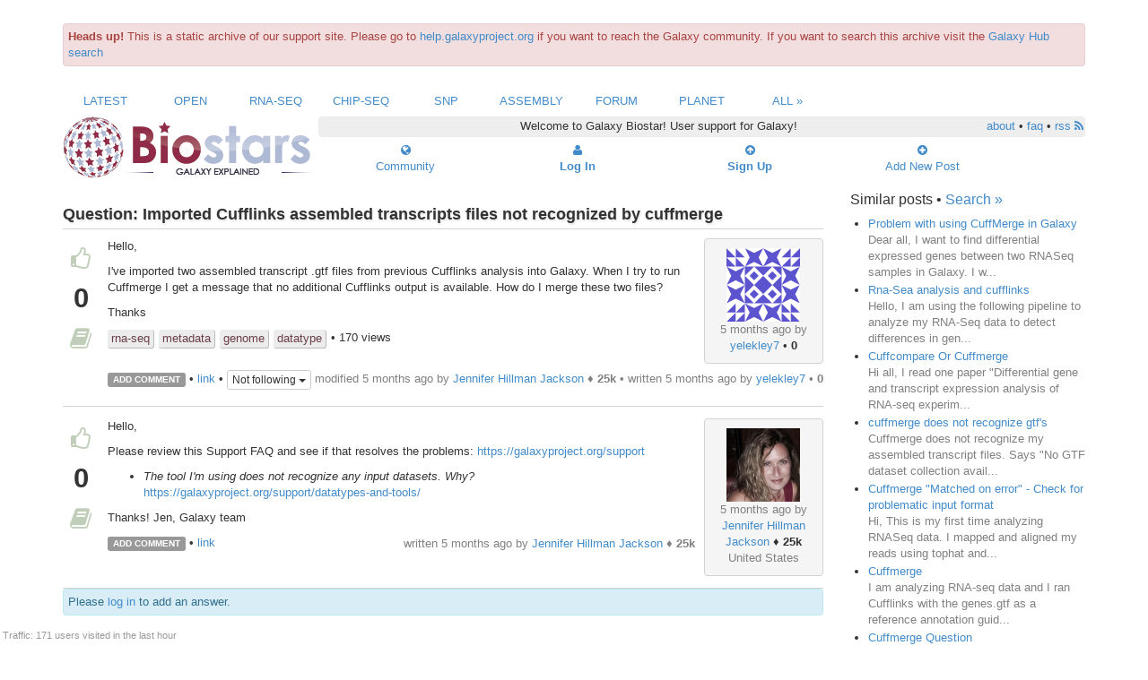

--- FILE ---
content_type: text/html
request_url: https://biostar.usegalaxy.org/p/28603/index.html
body_size: 6814
content:




<!DOCTYPE html>
<html lang="en">
<head><meta http-equiv="Content-Type" content="text/html; charset=utf-8"/>

    <link rel="shortcut icon" href="../../static/favicon.ico"/>

    <title>
    Imported Cufflinks assembled transcripts files not recognized by cuffmerge
</title>
    <meta name="viewport" content="width=device-width, initial-scale=1.0">

    <link href="../../../netdna.bootstrapcdn.com/bootstrap/3.0.3/css/bootstrap.min.css" rel="stylesheet">
    <link href="../../../netdna.bootstrapcdn.com/font-awesome/4.0.3/css/font-awesome.css" rel="stylesheet">

    <script src="../../../ajax.googleapis.com/ajax/libs/jquery/2.1.0/jquery.min.js"></script>
    <script src="../../../netdna.bootstrapcdn.com/bootstrap/3.0.3/js/bootstrap.min.js"></script>

    
    

        
        <link rel="stylesheet" href="../../static/CACHE/css/25f7eefa29f9.css" type="text/css" />

        <script type="text/javascript" src="../../static/CACHE/js/6f945e6b21cf.js"></script>

    

    

    <script type="text/javascript"
            src="../../static/lib/pagedown/Markdown.Converter.js"></script>
    <script type="text/javascript"
            src="../../static/lib/pagedown/Markdown.Sanitizer.js"></script>
    <script type="text/javascript"
            src="../../static/lib/pagedown/Markdown.Editor.js"></script>

    
    <link rel="stylesheet" href="../../static/lib/pagedown/markdown.css">



    

    <script type="application/javascript">
        
            USER_ID = null;
        
        TITLE_SEARCH_URL = "/local/search/title/"
        POST_DISPLAY_URL = "/p/"
    </script>
</head>
<body>

<div class="container" id="content"><div class="alert alert-danger" style="margin-top: 2em;" role="alert"><b>Heads up!</b> This is a static archive of our support site. Please go to <a href="https://help.galaxyproject.org/">help.galaxyproject.org</a> if you want to reach the Galaxy community. If you want to search this archive visit the <a href="https://galaxyproject.org/search/?q=biostar#gsc.tab=0&gsc.q=biostar&gsc.ref=more%3Adiscussion">Galaxy Hub search</a></div>

    
    
    


<div class="row visible-lg visible-md">
    <div class="col-md-12 text-center" id="topnav">
            
                <div class="col-md-1 ">
                    <a href="../../t/Latest.1.html">Latest</a>
                </div>
            
                <div class="col-md-1 ">
                    <a href="../../t/Open.1.html">Open</a>
                </div>
            
                <div class="col-md-1 ">
                    <a href="../../t/RNA-Seq.1.html">RNA-Seq</a>
                </div>
            
                <div class="col-md-1 ">
                    <a href="../../t/ChIP-Seq.1.html">ChIP-Seq</a>
                </div>
            
                <div class="col-md-1 ">
                    <a href="../../t/SNP.1.html">SNP</a>
                </div>
            
                <div class="col-md-1 ">
                    <a href="../../t/Assembly.1.html">Assembly</a>
                </div>
            
                <div class="col-md-1 ">
                    <a href="../../t/Forum.1.html">Forum</a>
                </div>
            
            <div class="col-md-1 "><a href="../../planet/index.html">Planet</a></div>
            <div class="col-md-1 "><a href="../../t/index.html">All &raquo;</a></div>
        </ul>
    </div>
</div>

<div class="row visible-sm visible-xs">

    <div class="col-xs-4">
        <div class="btn-group">
            <button type="button" class="btn btn-primary dropdown-toggle" data-toggle="dropdown">
                 View Posts 
                <span class="caret"></span>
            </button>
            <ul class="dropdown-menu" role="menu">
                
                    <li>
                        <a href="../../t/Latest.1.html">Latest</a>
                    </li>
                
                    <li>
                        <a href="../../t/Open.1.html">Open</a>
                    </li>
                
                    <li>
                        <a href="../../t/RNA-Seq.1.html">RNA-Seq</a>
                    </li>
                
                    <li>
                        <a href="../../t/ChIP-Seq.1.html">ChIP-Seq</a>
                    </li>
                
                    <li>
                        <a href="../../t/SNP.1.html">SNP</a>
                    </li>
                
                    <li>
                        <a href="../../t/Assembly.1.html">Assembly</a>
                    </li>
                
                    <li>
                        <a href="../../t/Forum.1.html">Forum</a>
                    </li>
                
                <li><a href="../../planet/index.html">Planet</a></li>
                <li><a href="../../t/index.html">All &raquo;</a></li>
            </ul>
        </div>
    </div>

        <div class="col-xs-4 text-center" style="margin-bottom:5px">
        <a role="button" class="btn btn-primary" href="../../index.html">
            <i class="fa fa-star fa-1x"></i> Home </a>
        </a>

    </div>

    <div class="col-xs-4 ">
        <div class="btn-group pull-right">

            
                <div>
                    <a class="btn btn-primary active" role="button" href="../../site/login/index.html">
                        <i class="fa fa-user fa-1x"></i> Log In
                    </a>
                </div>
            
        </div>
    </div>
</div>


<div class="row visible-lg visible-md">

    <div class="col-md-12" id="navbar">

        <div class="col-lg-3 visible-lg" id="logo">
            <a href="../../index.html"><img src="../../static/themes/galaxy/galaxy.logo.png"></a>
        </div>

        <div class="col-md-3 visible-md text-center">
            <a href="../../index.html">
                <a href="../../index.html"><img style="width:200px; height: auto;" src="../../static/themes/galaxy/galaxy.logo.png"></a>
            </a>
        </div>

        

            <div class="col-md-9 top text-center">
                 Welcome to Galaxy Biostar! User support for Galaxy!

                <span class="pull-right">
                    <a href="../../info/about/index.html">about</a> &bull; <a href="../../info/faq/index.html">faq</a>
                    &bull; <a href="../../info/rss/index.html">rss <i class="fa fa-rss"></i></a>
                </span>
            </div>

            <div class="col-md-2 col-md-offset-10 mid ">
                <a href="../../user/list/index.html">
                    <div><i class="fa fa-globe"></i>
                    </div>
                    <div>Community</div>
                </a>
            </div>

            <div class="col-md-2 mid ">
                <b><a href="../../site/login/index.html">
                    <div><i class="fa fa-user fa-1x"></i></div>
                    <div>Log In</div>
                </a></b>
            </div>

            <div class="col-md-2 mid ">
                <b><a href="../../accounts/signup/index.html">
                    <div><i class="fa fa-arrow-circle-up fa-1x"></i></div>
                    <div>Sign Up</div>
                </a></b>
            </div>

            <div class="col-md-2 mid newpost">
                <a href="../new/post/index.html" class="navitem ">
                    <div><i class="fa fa-plus-circle fa-1x"></i></div>
                    <div>Add New Post</div>
                </a>
            </div>

        
    </div>
</div>


    

    
    

    
    

    

    <div class="row" itemscope itemtype="http://schema.org/QAPage">

        <div class="col-xs-12 col-md-9">

            <div id="post-details" >
                
                <span itemscope itemtype="http://schema.org/Question">
                    

<div class="post-body Open clearfix">


    
        


        <div class="title" >Question: <span itemprop="name">Imported Cufflinks assembled transcripts files not recognized by cuffmerge</span></div>

    

    <div class="post vote-box visible-lg visible-md" data-post_id="28603">



        <div class="vote mark off tip" data-toggle="tooltip" data-placement="top"
             data-type="vote" title="Upvote!">
            <i class="fa fa-thumbs-o-up fa-2x"></i></div>

        <div class="count" itemprop="voteCount">0</div>

        <div class="vote mark off tip" data-toggle="tooltip" data-placement="top"
             data-type="bookmark" title="Bookmark!">
            <i class="fa fa-book fa-2x"></i>
        </div>

        



    </div>

    <div>

        <a name="28603"></a>
        
        <div class="content" >

            




<div class="col-xs-3 col-md-2 box pull-right text-center visible-lg visible-md">
        <div><a href="../../u/13365/index.html"><img src="https://secure.gravatar.com/avatar/8ca7a6549975705aafe1af49798ffe59?s=82&d=identicon" alt="gravatar for yelekley7"/></a></div>
        <div class="ago">5 months ago by</div>
        <div class="uname">


<a href="../../u/13365/index.html">yelekley7</a> &bull; <b>0</b></div>
        <div class="loc"></div>
</div>

<div class="box text-center visible-sm visible-xs">
    <div class="uname">


<a href="../../u/13365/index.html">yelekley7</a> &bull; <b>0</b> wrote:</div>
</div>

            <span itemprop="text"><p>Hello,</p>

<p>I've imported two assembled transcript .gtf files from previous Cufflinks analysis into Galaxy.  When I try to run Cuffmerge I get a message that no additional Cufflinks output is available.  How do I merge these two files?</p>

<p>Thanks</p>
</span>


            <div class="clearfix">
                
                    <div class="tags clearfix" style="margin-bottom:0.5em;">
                        
                            <a class="tag" href="../../t/rna-seq.1.html">rna-seq</a>
                        
                            <a class="tag" href="../../t/metadata.html">metadata</a>
                        
                            <a class="tag" href="../../t/genome.1.html">genome</a>
                        
                            <a class="tag" href="../../t/datatype.html">datatype</a>
                        

                    &bull; 170 views

                    </div>
                

                
                

<div class="post-action">

    <span class="label label-default add-comment" data-value="28603" id="C28603">ADD COMMENT</span>

    &bull; <a href="index.html">link</a>
    

    
        
        &bull;

        <div class="btn-group">
            <button type="button" class="btn btn-default btn-xs dropdown-toggle" id="F28603" data-toggle="dropdown">
                
                    Not following
                
                <span class="caret"></span>
            </button>
            <ul class="dropdown-menu dropup" role="menu">

                <li><a href="../../local/sub/28603/local/index.html">Follow via messages</a></li>
                <li><a href="../../local/sub/28603/email/index.html">Follow via email</a></li>
                <li><a href="../../local/sub/28603/nofollow/index.html">Do not follow</a></li>
            </ul>
        </div>
    

    <span class="userlink muted">
            
            modified 5 months ago
            
                by 


<a href="../../u/254/index.html">Jennifer Hillman Jackson</a> &diams; <b>25k</b>
            
            &bull;
        
        written <span itemprop="dateCreated" content="2018-06-29T11:16:14.199821-05:00">
        5 months ago</span> by 


<a href="../../u/13365/index.html">yelekley7</a> &bull; <b>0</b>
    </span>
</div>


            </div>

            
            <div class="comment" itemprop="comment">
                
            </div>
        </div>

    </div>

</div>


                </span>


                
                
                    <span itemscope itemtype="http://schema.org/Answer">
                        

<div class="post-body Open clearfix">


    

    <div class="post vote-box visible-lg visible-md" data-post_id="28608">



        <div class="vote mark off tip" data-toggle="tooltip" data-placement="top"
             data-type="vote" title="Upvote!">
            <i class="fa fa-thumbs-o-up fa-2x"></i></div>

        <div class="count" itemprop="voteCount">0</div>

        <div class="vote mark off tip" data-toggle="tooltip" data-placement="top"
             data-type="bookmark" title="Bookmark!">
            <i class="fa fa-book fa-2x"></i>
        </div>

        



    </div>

    <div>

        <a name="28608"></a>
        
        <div class="content" >

            




<div class="col-xs-3 col-md-2 box pull-right text-center visible-lg visible-md">
        <div><a href="../../u/254/index.html"><img src="https://secure.gravatar.com/avatar/00f93d9b2bd78a4cfc73a86317a3e146?s=82&d=identicon" alt="gravatar for Jennifer Hillman Jackson"/></a></div>
        <div class="ago">5 months ago by</div>
        <div class="uname">


<a href="../../u/254/index.html">Jennifer Hillman Jackson</a> &diams; <b>25k</b></div>
        <div class="loc">United States</div>
</div>

<div class="box text-center visible-sm visible-xs">
    <div class="uname">


<a href="../../u/254/index.html">Jennifer Hillman Jackson</a> &diams; <b>25k</b> wrote:</div>
</div>

            <span itemprop="text"><p>Hello,</p>

<p>Please review this Support FAQ and see if that resolves the problems: <a rel="nofollow" href="https://galaxyproject.org/support">https://galaxyproject.org/support</a></p>

<ul>
<li><em>The tool I'm using does not recognize any input datasets. Why?</em> <a rel="nofollow" href="https://galaxyproject.org/support/datatypes-and-tools/">https://galaxyproject.org/support/datatypes-and-tools/</a></li>
</ul>

<p>Thanks! Jen, Galaxy team</p>
</span>


            <div class="clearfix">
                

                
                

<div class="post-action">

    <span class="label label-default add-comment" data-value="28608" id="C28608">ADD COMMENT</span>

    &bull; <a href="index.html#28608">link</a>
    

    

    <span class="userlink muted">
            
        written <span itemprop="dateCreated" content="2018-06-29T17:08:04.937342-05:00">
        5 months ago</span> by 


<a href="../../u/254/index.html">Jennifer Hillman Jackson</a> &diams; <b>25k</b>
    </span>
</div>


            </div>

            
            <div class="comment" itemprop="comment">
                
            </div>
        </div>

    </div>

</div>


                    </span>
                

                
                <span id="csrf_token"><input type='hidden' name='csrfmiddlewaretoken' value='ZMSSZrKQOdoMSnpATwGztha6Q2xF0o8l' /></span>

                
                <div>

                    

                    
                    
                        <div class="alert alert-info">
                            Please <a href="../../site/login/index.html">log in</a> to add an answer.
                        </div>
                    

                    
                    

                    
                    
                </div>
            </div>
        </div>
        <div class="col-xs-12 col-md-3 sidebar">
            
                <h4>Similar posts &bull; <a href="../../local/search/page/index.html">Search &raquo;</a></h4>

                

                <ul class="more-like-this">
                    
                        
                            
                                <li>
                                    <a href="../17618/index.html">Problem with using CuffMerge in Galaxy </a>

                                    <div class="peek">Dear all,

I want to find differential expressed genes between two RNASeq samples in Galaxy.

I w...</div>
                                </li>
                            
                        
                        
                    
                        
                            
                                <li>
                                    <a href="../18294/index.html">Rna-Sea analysis and cufflinks </a>

                                    <div class="peek">Hello,

I am using the following pipeline to analyze my RNA-Seq data to detect differences in gen...</div>
                                </li>
                            
                        
                        
                    
                        
                            
                                <li>
                                    <a href="../4521/index.html">Cuffcompare Or Cuffmerge </a>

                                    <div class="peek">Hi all,
I read one paper &quot;Differential gene and transcript expression analysis
of RNA-seq experim...</div>
                                </li>
                            
                        
                        
                            

                        
                    
                        
                            
                                <li>
                                    <a href="../12927/index.html">cuffmerge does not recognize gtf&#39;s </a>

                                    <div class="peek">Cuffmerge does not recognize my assembled transcript files. Says &quot;No GTF dataset collection avail...</div>
                                </li>
                            
                        
                        
                    
                        
                            
                                <li>
                                    <a href="../19794/index.html">Cuffmerge &quot;Matched on error&quot; - Check for problematic input format </a>

                                    <div class="peek">Hi, 

This is my first time analyzing RNASeq data. I mapped and aligned my reads using tophat and...</div>
                                </li>
                            
                        
                        
                    
                        
                            
                                <li>
                                    <a href="../7101/index.html">Cuffmerge </a>

                                    <div class="peek">I am analyzing RNA-seq data and I ran Cufflinks with the genes.gtf as
a reference annotation guid...</div>
                                </li>
                            
                        
                        
                    
                        
                            
                                <li>
                                    <a href="../3023/index.html">Cuffmerge Question </a>

                                    <div class="peek">I&#39;m new to RNA-Seq analysis and think this question must have been
asked
before, but I can&#39;t find...</div>
                                </li>
                            
                        
                        
                    
                        
                            
                                <li>
                                    <a href="../21530/index.html">Cuffmerge ValueError merging assembled transcripts </a>

                                    <div class="peek">I am attempting to analyse my first RNA-seq experiment using Tuxedo tools.  When I attempt to cuf...</div>
                                </li>
                            
                        
                        
                    
                        
                            
                                <li>
                                    <a href="../12424/index.html">blast2go ontologies comparison </a>

                                    <div class="peek">Hi,

i posted this question earlier also but received no feedback, kindly help.

 

I want to com...</div>
                                </li>
                            
                        
                        
                    
                        
                            
                                <li>
                                    <a href="../12734/index.html">Issue running Cuffdiff using Cuffmerge gtf output </a>

                                    <div class="peek">I am trying to use Cuffdiff to find significant changes in mRNA transcript expression between two...</div>
                                </li>
                            
                        
                        
                    
                        
                            
                                <li>
                                    <a href="../8127/index.html">How to get all possible group pairings in cuffdiff- Main </a>

                                    <div class="peek">Hi,

I have 4 samples and followed the tophat, cufflinks, cuffmerge and cuffdiff workflow.  I mer...</div>
                                </li>
                            
                        
                        
                    
                        
                            
                                <li>
                                    <a href="../25568/index.html">Differentiating between Replicates and Conditions - Cuffdiff </a>

                                    <div class="peek">Hello

I am new to RNA-Seq analysis and am struggling a bit with setting up the CuffDiff

I have ...</div>
                                </li>
                            
                        
                        
                    
                        
                            
                                <li>
                                    <a href="../18321/index.html">Cuffmerge fails to merge gtf files </a>

                                    <div class="peek">Hello,

I am trying to merged to assembled transcripts produced by cufflinks using cuffmerge.

I ...</div>
                                </li>
                            
                        
                        
                    
                        
                            
                                <li>
                                    <a href="../4494/index.html">Cuffdiff </a>

                                    <div class="peek">Dear All
I have simple and question for cuffdiff
should we run cuffdif on merge transcript file (...</div>
                                </li>
                            
                        
                        
                    
                        
                            
                                <li>
                                    <a href="../20522/index.html">No gtf dataset collection available in cuffmerge </a>

                                    <div class="peek">Hi,

Cuffmerge won&#39;t allow me to add all four of my Cufflinks-generated GTF files for merging. Un...</div>
                                </li>
                            
                        
                        
                    
                        
                            
                                <li>
                                    <a href="../28739/index.html">Erorr with runing cuffmerge  </a>

                                    <div class="peek">Hello 

I am doing RNA-seq analysis, I am trying to run cuffmerge for assembled transcripts files...</div>
                                </li>
                            
                        
                        
                    
                        
                            
                                <li>
                                    <a href="../10804/index.html">Cuffdiff-differential gene expression-NOTEST </a>

                                    <div class="peek">Hi

I am just starting up and getting to know and analyze my data from the RNA-seq. I have 2 biol...</div>
                                </li>
                            
                        
                        
                    
                        
                            
                                <li>
                                    <a href="../6273/index.html">Cuffmerge Error: Duplicate Gff Id Encountered </a>

                                    <div class="peek">Hello,
I was doing a RNA analyse and I wished to compare the transcription
and expression of two ...</div>
                                </li>
                            
                        
                        
                    
                        
                            
                                <li>
                                    <a href="../12493/index.html">Locally cached sequence not detected from DBkey in cuffmerge when using mm10 </a>

                                    <div class="peek">Hi,

I&#39;m running a cufflinks pipeline on the public server, and I&#39;m having trouble using the loca...</div>
                                </li>
                            
                        
                        
                    
                        
                            
                                <li>
                                    <a href="../10404/index.html">Transcriptome assembly with Cufflinks </a>

                                    <div class="peek">Hi Biostars community,

I did a transcriptome assembly using Cufflinks with a bam file aligned by...</div>
                                </li>
                            
                        
                        
                    
                        
                            
                        
                        
                    
                        
                            
                                <li>
                                    <a href="../5874/index.html">How Should I Include Biological Replicates In Cufflink/Cuffdiff? </a>

                                    <div class="peek">Dear team,

I have a few questions regarding RNA-seq data analysis. I want to
compare
transcripto...</div>
                                </li>
                            
                        
                        
                    
                        
                            
                                <li>
                                    <a href="../15159/index.html">htseq and cufflinks </a>

                                    <div class="peek">Hi,

I have used HTSeq to count the no of mapped reads, the HTSeq gives me the ensemble ids but w...</div>
                                </li>
                            
                        
                        
                    
                        
                            
                                <li>
                                    <a href="../13682/index.html">problem inputing additional input gtf files in cuffmerge </a>

                                    <div class="peek">I am in usegalaxy.org and I want to merge 4 assembled transcript gtf files created using cufflink...</div>
                                </li>
                            
                        
                        
                    
                        
                            
                                <li>
                                    <a href="../22949/index.html">Cuffcompare successful but generate empty files.  </a>

                                    <div class="peek"> 
Hello friends 

I am currently doing RNA-seq for 3 datasets (obtained publicly through NCBI-SRA...</div>
                                </li>
                            
                        
                        
                    
                </ul>
            
        </div>
    </div>
    <script src="../../static/lib/prism/prism.js" type="text/javascript"></script>



    
    
        <div class="row">
            <div class="col-sm-12 col-md-12">
                <hr>
            </div>
        </div>

        <div class="row toc">

            <div class="col-xs-3 col-xs-offset-1 col-md-2 col-md-offset-3">
                <div class="title">Content</div>
                <ul class="flat">
                    <li><a href="../../local/search/page/index.html">Search</a></li>
                    <li><a href="../../user/list/index.html">Users</a></li>
                    <li><a href="../../t/index.html">Tags</a></li>
                    <li><a href="../../b/list/index.html">Badges</a></li>
                </ul>
            </div>

            <div class="col-xs-3 col-md-2">
                <div class="title">Help</div>
                <ul class="flat">
                    <li><a href="../../info/about/index.html">About</a></li>
                    <li><a href="../../info/faq/index.html">FAQ</a></li>
                </ul>
            </div>

            <div class="col-xs-3 col-md-2 ">
                <div class="title">Access</div>
                <ul class="flat">
                    <li><a href="../../info/rss/index.html">RSS</a></li>
                    <li>Stats</li>
                    <li><a href="../../info/api/index.html">API</a></li>
                </ul>
            </div>
        </div>

        <div class="row">
            <div class="col-md-12">
                <hr>
            </div>
        </div>

        <div class="row">
            <div class="col-md-12 text-center">
                Use of this site constitutes acceptance of our <a href="../../info/policy/index.html">User
                Agreement
                and Privacy
                Policy</a>.
            </div>
            <div class="col-md-12 text-center">
                Powered by <a href="https://github.com/ialbert/biostar-central">Biostar</a>
                version 16.09
            </div>
        </div>
    

    
    <div id="traffic">Traffic: 171 users visited in the last hour</div>

 	

</div>



    <script type="text/javascript">

        var _gaq = _gaq || [];
        _gaq.push(['_setAccount', 'UA-45719423-3']);
        _gaq.push(['_setDomainName', 'usegalaxy.org']);
        _gaq.push(['_trackPageview']);

        (function () {
            var ga = document.createElement('script');
            ga.type = 'text/javascript';
            ga.async = true;
            ga.src = ('https:' == document.location.protocol ? 'https://ssl' : 'http://www') + '.google-analytics.com/ga.js';
            var s = document.getElementsByTagName('script')[0];
            s.parentNode.insertBefore(ga, s);
        })();

    </script>

</body>
</html>

--- FILE ---
content_type: application/javascript
request_url: https://biostar.usegalaxy.org/static/lib/pagedown/Markdown.Converter.js
body_size: 75547
content:
"use strict";
var Markdown;

if (typeof exports === "object" && typeof require === "function") // we're in a CommonJS (e.g. Node.js) module
    Markdown = exports;
else
    Markdown = {};

// The following text is included for historical reasons, but should
// be taken with a pinch of salt; it's not all true anymore.

//
// Wherever possible, Showdown is a straight, line-by-line port
// of the Perl version of Markdown.
//
// This is not a normal parser design; it's basically just a
// series of string substitutions.  It's hard to read and
// maintain this way,  but keeping Showdown close to the original
// design makes it easier to port new features.
//
// More importantly, Showdown behaves like markdown.pl in most
// edge cases.  So web applications can do client-side preview
// in Javascript, and then build identical HTML on the server.
//
// This port needs the new RegExp functionality of ECMA 262,
// 3rd Edition (i.e. Javascript 1.5).  Most modern web browsers
// should do fine.  Even with the new regular expression features,
// We do a lot of work to emulate Perl's regex functionality.
// The tricky changes in this file mostly have the "attacklab:"
// label.  Major or self-explanatory changes don't.
//
// Smart diff tools like Araxis Merge will be able to match up
// this file with markdown.pl in a useful way.  A little tweaking
// helps: in a copy of markdown.pl, replace "#" with "//" and
// replace "$text" with "text".  Be sure to ignore whitespace
// and line endings.
//


//
// Usage:
//
//   var text = "Markdown *rocks*.";
//
//   var converter = new Markdown.Converter();
//   var html = converter.makeHtml(text);
//
//   alert(html);
//
// Note: move the sample code to the bottom of this
// file before uncommenting it.
//

(function () {

    function identity(x) { return x; }
    function returnFalse(x) { return false; }

    function HookCollection() { }

    HookCollection.prototype = {

        chain: function (hookname, func) {
            var original = this[hookname];
            if (!original)
                throw new Error("unknown hook " + hookname);

            if (original === identity)
                this[hookname] = func;
            else
                this[hookname] = function (text) {
                    var args = Array.prototype.slice.call(arguments, 0);
                    args[0] = original.apply(null, args);
                    return func.apply(null, args);
                };
        },
        set: function (hookname, func) {
            if (!this[hookname])
                throw new Error("unknown hook " + hookname);
            this[hookname] = func;
        },
        addNoop: function (hookname) {
            this[hookname] = identity;
        },
        addFalse: function (hookname) {
            this[hookname] = returnFalse;
        }
    };

    Markdown.HookCollection = HookCollection;

    // g_urls and g_titles allow arbitrary user-entered strings as keys. This
    // caused an exception (and hence stopped the rendering) when the user entered
    // e.g. [push] or [__proto__]. Adding a prefix to the actual key prevents this
    // (since no builtin property starts with "s_"). See
    // http://meta.stackexchange.com/questions/64655/strange-wmd-bug
    // (granted, switching from Array() to Object() alone would have left only __proto__
    // to be a problem)
    function SaveHash() { }
    SaveHash.prototype = {
        set: function (key, value) {
            this["s_" + key] = value;
        },
        get: function (key) {
            return this["s_" + key];
        }
    };

    Markdown.Converter = function (OPTIONS) {
        var pluginHooks = this.hooks = new HookCollection();
        
        // given a URL that was encountered by itself (without markup), should return the link text that's to be given to this link
        pluginHooks.addNoop("plainLinkText");
        
        // called with the orignal text as given to makeHtml. The result of this plugin hook is the actual markdown source that will be cooked
        pluginHooks.addNoop("preConversion");
        
        // called with the text once all normalizations have been completed (tabs to spaces, line endings, etc.), but before any conversions have
        pluginHooks.addNoop("postNormalization");
        
        // Called with the text before / after creating block elements like code blocks and lists. Note that this is called recursively
        // with inner content, e.g. it's called with the full text, and then only with the content of a blockquote. The inner
        // call will receive outdented text.
        pluginHooks.addNoop("preBlockGamut");
        pluginHooks.addNoop("postBlockGamut");
        
        // called with the text of a single block element before / after the span-level conversions (bold, code spans, etc.) have been made
        pluginHooks.addNoop("preSpanGamut");
        pluginHooks.addNoop("postSpanGamut");
        
        // called with the final cooked HTML code. The result of this plugin hook is the actual output of makeHtml
        pluginHooks.addNoop("postConversion");

        //
        // Private state of the converter instance:
        //

        // Global hashes, used by various utility routines
        var g_urls;
        var g_titles;
        var g_html_blocks;

        // Used to track when we're inside an ordered or unordered list
        // (see _ProcessListItems() for details):
        var g_list_level;
        
        OPTIONS = OPTIONS || {};
        var asciify = identity, deasciify = identity;
        if (OPTIONS.nonAsciiLetters) {

            /* In JavaScript regular expressions, \w only denotes [a-zA-Z0-9_].
             * That's why there's inconsistent handling e.g. with intra-word bolding
             * of Japanese words. That's why we do the following if OPTIONS.nonAsciiLetters
             * is true:
             *
             * Before doing bold and italics, we find every instance
             * of a unicode word character in the Markdown source that is not
             * matched by \w, and the letter "Q". We take the character's code point
             * and encode it in base 51, using the "digits"
             *
             *     A, B, ..., P, R, ..., Y, Z, a, b, ..., y, z
             *
             * delimiting it with "Q" on both sides. For example, the source
             *
             * > In Chinese, the smurfs are called 藍精靈, meaning "blue spirits".
             *
             * turns into
             *
             * > In Chinese, the smurfs are called QNIhQQMOIQQOuUQ, meaning "blue spirits".
             *
             * Since everything that is a letter in Unicode is now a letter (or
             * several letters) in ASCII, \w and \b should always do the right thing.
             *
             * After the bold/italic conversion, we decode again; since "Q" was encoded
             * alongside all non-ascii characters (as "QBfQ"), and the conversion
             * will not generate "Q", the only instances of that letter should be our
             * encoded characters. And since the conversion will not break words, the
             * "Q...Q" should all still be in one piece.
             *
             * We're using "Q" as the delimiter because it's probably one of the
             * rarest characters, and also because I can't think of any special behavior
             * that would ever be triggered by this letter (to use a silly example, if we
             * delimited with "H" on the left and "P" on the right, then "Ψ" would be
             * encoded as "HTTP", which may cause special behavior). The latter would not
             * actually be a huge issue for bold/italic, but may be if we later use it
             * in other places as well.
             * */            
            (function () {
                var lettersThatJavaScriptDoesNotKnowAndQ = /[Q\u00aa\u00b5\u00ba\u00c0-\u00d6\u00d8-\u00f6\u00f8-\u02c1\u02c6-\u02d1\u02e0-\u02e4\u02ec\u02ee\u0370-\u0374\u0376-\u0377\u037a-\u037d\u0386\u0388-\u038a\u038c\u038e-\u03a1\u03a3-\u03f5\u03f7-\u0481\u048a-\u0523\u0531-\u0556\u0559\u0561-\u0587\u05d0-\u05ea\u05f0-\u05f2\u0621-\u064a\u0660-\u0669\u066e-\u066f\u0671-\u06d3\u06d5\u06e5-\u06e6\u06ee-\u06fc\u06ff\u0710\u0712-\u072f\u074d-\u07a5\u07b1\u07c0-\u07ea\u07f4-\u07f5\u07fa\u0904-\u0939\u093d\u0950\u0958-\u0961\u0966-\u096f\u0971-\u0972\u097b-\u097f\u0985-\u098c\u098f-\u0990\u0993-\u09a8\u09aa-\u09b0\u09b2\u09b6-\u09b9\u09bd\u09ce\u09dc-\u09dd\u09df-\u09e1\u09e6-\u09f1\u0a05-\u0a0a\u0a0f-\u0a10\u0a13-\u0a28\u0a2a-\u0a30\u0a32-\u0a33\u0a35-\u0a36\u0a38-\u0a39\u0a59-\u0a5c\u0a5e\u0a66-\u0a6f\u0a72-\u0a74\u0a85-\u0a8d\u0a8f-\u0a91\u0a93-\u0aa8\u0aaa-\u0ab0\u0ab2-\u0ab3\u0ab5-\u0ab9\u0abd\u0ad0\u0ae0-\u0ae1\u0ae6-\u0aef\u0b05-\u0b0c\u0b0f-\u0b10\u0b13-\u0b28\u0b2a-\u0b30\u0b32-\u0b33\u0b35-\u0b39\u0b3d\u0b5c-\u0b5d\u0b5f-\u0b61\u0b66-\u0b6f\u0b71\u0b83\u0b85-\u0b8a\u0b8e-\u0b90\u0b92-\u0b95\u0b99-\u0b9a\u0b9c\u0b9e-\u0b9f\u0ba3-\u0ba4\u0ba8-\u0baa\u0bae-\u0bb9\u0bd0\u0be6-\u0bef\u0c05-\u0c0c\u0c0e-\u0c10\u0c12-\u0c28\u0c2a-\u0c33\u0c35-\u0c39\u0c3d\u0c58-\u0c59\u0c60-\u0c61\u0c66-\u0c6f\u0c85-\u0c8c\u0c8e-\u0c90\u0c92-\u0ca8\u0caa-\u0cb3\u0cb5-\u0cb9\u0cbd\u0cde\u0ce0-\u0ce1\u0ce6-\u0cef\u0d05-\u0d0c\u0d0e-\u0d10\u0d12-\u0d28\u0d2a-\u0d39\u0d3d\u0d60-\u0d61\u0d66-\u0d6f\u0d7a-\u0d7f\u0d85-\u0d96\u0d9a-\u0db1\u0db3-\u0dbb\u0dbd\u0dc0-\u0dc6\u0e01-\u0e30\u0e32-\u0e33\u0e40-\u0e46\u0e50-\u0e59\u0e81-\u0e82\u0e84\u0e87-\u0e88\u0e8a\u0e8d\u0e94-\u0e97\u0e99-\u0e9f\u0ea1-\u0ea3\u0ea5\u0ea7\u0eaa-\u0eab\u0ead-\u0eb0\u0eb2-\u0eb3\u0ebd\u0ec0-\u0ec4\u0ec6\u0ed0-\u0ed9\u0edc-\u0edd\u0f00\u0f20-\u0f29\u0f40-\u0f47\u0f49-\u0f6c\u0f88-\u0f8b\u1000-\u102a\u103f-\u1049\u1050-\u1055\u105a-\u105d\u1061\u1065-\u1066\u106e-\u1070\u1075-\u1081\u108e\u1090-\u1099\u10a0-\u10c5\u10d0-\u10fa\u10fc\u1100-\u1159\u115f-\u11a2\u11a8-\u11f9\u1200-\u1248\u124a-\u124d\u1250-\u1256\u1258\u125a-\u125d\u1260-\u1288\u128a-\u128d\u1290-\u12b0\u12b2-\u12b5\u12b8-\u12be\u12c0\u12c2-\u12c5\u12c8-\u12d6\u12d8-\u1310\u1312-\u1315\u1318-\u135a\u1380-\u138f\u13a0-\u13f4\u1401-\u166c\u166f-\u1676\u1681-\u169a\u16a0-\u16ea\u1700-\u170c\u170e-\u1711\u1720-\u1731\u1740-\u1751\u1760-\u176c\u176e-\u1770\u1780-\u17b3\u17d7\u17dc\u17e0-\u17e9\u1810-\u1819\u1820-\u1877\u1880-\u18a8\u18aa\u1900-\u191c\u1946-\u196d\u1970-\u1974\u1980-\u19a9\u19c1-\u19c7\u19d0-\u19d9\u1a00-\u1a16\u1b05-\u1b33\u1b45-\u1b4b\u1b50-\u1b59\u1b83-\u1ba0\u1bae-\u1bb9\u1c00-\u1c23\u1c40-\u1c49\u1c4d-\u1c7d\u1d00-\u1dbf\u1e00-\u1f15\u1f18-\u1f1d\u1f20-\u1f45\u1f48-\u1f4d\u1f50-\u1f57\u1f59\u1f5b\u1f5d\u1f5f-\u1f7d\u1f80-\u1fb4\u1fb6-\u1fbc\u1fbe\u1fc2-\u1fc4\u1fc6-\u1fcc\u1fd0-\u1fd3\u1fd6-\u1fdb\u1fe0-\u1fec\u1ff2-\u1ff4\u1ff6-\u1ffc\u203f-\u2040\u2054\u2071\u207f\u2090-\u2094\u2102\u2107\u210a-\u2113\u2115\u2119-\u211d\u2124\u2126\u2128\u212a-\u212d\u212f-\u2139\u213c-\u213f\u2145-\u2149\u214e\u2183-\u2184\u2c00-\u2c2e\u2c30-\u2c5e\u2c60-\u2c6f\u2c71-\u2c7d\u2c80-\u2ce4\u2d00-\u2d25\u2d30-\u2d65\u2d6f\u2d80-\u2d96\u2da0-\u2da6\u2da8-\u2dae\u2db0-\u2db6\u2db8-\u2dbe\u2dc0-\u2dc6\u2dc8-\u2dce\u2dd0-\u2dd6\u2dd8-\u2dde\u2e2f\u3005-\u3006\u3031-\u3035\u303b-\u303c\u3041-\u3096\u309d-\u309f\u30a1-\u30fa\u30fc-\u30ff\u3105-\u312d\u3131-\u318e\u31a0-\u31b7\u31f0-\u31ff\u3400-\u4db5\u4e00-\u9fc3\ua000-\ua48c\ua500-\ua60c\ua610-\ua62b\ua640-\ua65f\ua662-\ua66e\ua67f-\ua697\ua717-\ua71f\ua722-\ua788\ua78b-\ua78c\ua7fb-\ua801\ua803-\ua805\ua807-\ua80a\ua80c-\ua822\ua840-\ua873\ua882-\ua8b3\ua8d0-\ua8d9\ua900-\ua925\ua930-\ua946\uaa00-\uaa28\uaa40-\uaa42\uaa44-\uaa4b\uaa50-\uaa59\uac00-\ud7a3\uf900-\ufa2d\ufa30-\ufa6a\ufa70-\ufad9\ufb00-\ufb06\ufb13-\ufb17\ufb1d\ufb1f-\ufb28\ufb2a-\ufb36\ufb38-\ufb3c\ufb3e\ufb40-\ufb41\ufb43-\ufb44\ufb46-\ufbb1\ufbd3-\ufd3d\ufd50-\ufd8f\ufd92-\ufdc7\ufdf0-\ufdfb\ufe33-\ufe34\ufe4d-\ufe4f\ufe70-\ufe74\ufe76-\ufefc\uff10-\uff19\uff21-\uff3a\uff3f\uff41-\uff5a\uff66-\uffbe\uffc2-\uffc7\uffca-\uffcf\uffd2-\uffd7\uffda-\uffdc]/g;
                var cp_Q = "Q".charCodeAt(0);
                var cp_A = "A".charCodeAt(0);
                var cp_Z = "Z".charCodeAt(0);
                var dist_Za = "a".charCodeAt(0) - cp_Z - 1;
                
                asciify = function(text) {
                    return text.replace(lettersThatJavaScriptDoesNotKnowAndQ, function (m) {
                        var c = m.charCodeAt(0);
                        var s = "";
                        var v;
                        while (c > 0) {
                            v = (c % 51) + cp_A;
                            if (v >= cp_Q)
                                v++;
                            if (v > cp_Z)
                                v += dist_Za;
                            s = String.fromCharCode(v) + s;
                            c = c / 51 | 0;
                        }
                        return "Q" + s + "Q";
                    })
                };
                
                deasciify = function(text) {
                    return text.replace(/Q([A-PR-Za-z]{1,3})Q/g, function (m, s) {
                        var c = 0;
                        var v;
                        for (var i = 0; i < s.length; i++) {
                            v = s.charCodeAt(i);
                            if (v > cp_Z)
                                v -= dist_Za;
                            if (v > cp_Q)
                                v--;
                            v -= cp_A;
                            c = (c * 51) + v;
                        }
                        return String.fromCharCode(c);
                    })
                }                
            })();
        }
        
        var _DoItalicsAndBold = OPTIONS.asteriskIntraWordEmphasis ? _DoItalicsAndBold_AllowIntrawordWithAsterisk : _DoItalicsAndBoldStrict;

        this.makeHtml = function (text) {

            //
            // Main function. The order in which other subs are called here is
            // essential. Link and image substitutions need to happen before
            // _EscapeSpecialCharsWithinTagAttributes(), so that any *'s or _'s in the <a>
            // and <img> tags get encoded.
            //

            // This will only happen if makeHtml on the same converter instance is called from a plugin hook.
            // Don't do that.
            if (g_urls)
                throw new Error("Recursive call to converter.makeHtml");
        
            // Create the private state objects.
            g_urls = new SaveHash();
            g_titles = new SaveHash();
            g_html_blocks = [];
            g_list_level = 0;

            text = pluginHooks.preConversion(text);

            // attacklab: Replace ~ with ~T
            // This lets us use tilde as an escape char to avoid md5 hashes
            // The choice of character is arbitray; anything that isn't
            // magic in Markdown will work.
            text = text.replace(/~/g, "~T");

            // attacklab: Replace $ with ~D
            // RegExp interprets $ as a special character
            // when it's in a replacement string
            text = text.replace(/\$/g, "~D");

            // Standardize line endings
            text = text.replace(/\r\n/g, "\n"); // DOS to Unix
            text = text.replace(/\r/g, "\n"); // Mac to Unix

            // Make sure text begins and ends with a couple of newlines:
            text = "\n\n" + text + "\n\n";

            // Convert all tabs to spaces.
            text = _Detab(text);

            // Strip any lines consisting only of spaces and tabs.
            // This makes subsequent regexen easier to write, because we can
            // match consecutive blank lines with /\n+/ instead of something
            // contorted like /[ \t]*\n+/ .
            text = text.replace(/^[ \t]+$/mg, "");
            
            text = pluginHooks.postNormalization(text);

            // Turn block-level HTML blocks into hash entries
            text = _HashHTMLBlocks(text);

            // Strip link definitions, store in hashes.
            text = _StripLinkDefinitions(text);

            text = _RunBlockGamut(text);

            text = _UnescapeSpecialChars(text);

            // attacklab: Restore dollar signs
            text = text.replace(/~D/g, "$$");

            // attacklab: Restore tildes
            text = text.replace(/~T/g, "~");

            text = pluginHooks.postConversion(text);

            g_html_blocks = g_titles = g_urls = null;

            return text;
        };

        function _StripLinkDefinitions(text) {
            //
            // Strips link definitions from text, stores the URLs and titles in
            // hash references.
            //

            // Link defs are in the form: ^[id]: url "optional title"

            /*
            text = text.replace(/
                ^[ ]{0,3}\[([^\[\]]+)\]:  // id = $1  attacklab: g_tab_width - 1
                [ \t]*
                \n?                 // maybe *one* newline
                [ \t]*
                <?(\S+?)>?          // url = $2
                (?=\s|$)            // lookahead for whitespace instead of the lookbehind removed below
                [ \t]*
                \n?                 // maybe one newline
                [ \t]*
                (                   // (potential) title = $3
                    (\n*)           // any lines skipped = $4 attacklab: lookbehind removed
                    [ \t]+
                    ["(]
                    (.+?)           // title = $5
                    [")]
                    [ \t]*
                )?                  // title is optional
                (?:\n+|$)
            /gm, function(){...});
            */

            text = text.replace(/^[ ]{0,3}\[([^\[\]]+)\]:[ \t]*\n?[ \t]*<?(\S+?)>?(?=\s|$)[ \t]*\n?[ \t]*((\n*)["(](.+?)[")][ \t]*)?(?:\n+)/gm,
                function (wholeMatch, m1, m2, m3, m4, m5) {
                    m1 = m1.toLowerCase();
                    g_urls.set(m1, _EncodeAmpsAndAngles(m2));  // Link IDs are case-insensitive
                    if (m4) {
                        // Oops, found blank lines, so it's not a title.
                        // Put back the parenthetical statement we stole.
                        return m3;
                    } else if (m5) {
                        g_titles.set(m1, m5.replace(/"/g, "&quot;"));
                    }

                    // Completely remove the definition from the text
                    return "";
                }
            );

            return text;
        }

        function _HashHTMLBlocks(text) {

            // Hashify HTML blocks:
            // We only want to do this for block-level HTML tags, such as headers,
            // lists, and tables. That's because we still want to wrap <p>s around
            // "paragraphs" that are wrapped in non-block-level tags, such as anchors,
            // phrase emphasis, and spans. The list of tags we're looking for is
            // hard-coded:
            var block_tags_a = "p|div|h[1-6]|blockquote|pre|table|dl|ol|ul|script|noscript|form|fieldset|iframe|math|ins|del"
            var block_tags_b = "p|div|h[1-6]|blockquote|pre|table|dl|ol|ul|script|noscript|form|fieldset|iframe|math"

            // First, look for nested blocks, e.g.:
            //   <div>
            //     <div>
            //     tags for inner block must be indented.
            //     </div>
            //   </div>
            //
            // The outermost tags must start at the left margin for this to match, and
            // the inner nested divs must be indented.
            // We need to do this before the next, more liberal match, because the next
            // match will start at the first `<div>` and stop at the first `</div>`.

            // attacklab: This regex can be expensive when it fails.

            /*
            text = text.replace(/
                (                       // save in $1
                    ^                   // start of line  (with /m)
                    <($block_tags_a)    // start tag = $2
                    \b                  // word break
                                        // attacklab: hack around khtml/pcre bug...
                    [^\r]*?\n           // any number of lines, minimally matching
                    </\2>               // the matching end tag
                    [ \t]*              // trailing spaces/tabs
                    (?=\n+)             // followed by a newline
                )                       // attacklab: there are sentinel newlines at end of document
            /gm,function(){...}};
            */
            text = text.replace(/^(<(p|div|h[1-6]|blockquote|pre|table|dl|ol|ul|script|noscript|form|fieldset|iframe|math|ins|del)\b[^\r]*?\n<\/\2>[ \t]*(?=\n+))/gm, hashMatch);

            //
            // Now match more liberally, simply from `\n<tag>` to `</tag>\n`
            //

            /*
            text = text.replace(/
                (                       // save in $1
                    ^                   // start of line  (with /m)
                    <($block_tags_b)    // start tag = $2
                    \b                  // word break
                                        // attacklab: hack around khtml/pcre bug...
                    [^\r]*?             // any number of lines, minimally matching
                    .*</\2>             // the matching end tag
                    [ \t]*              // trailing spaces/tabs
                    (?=\n+)             // followed by a newline
                )                       // attacklab: there are sentinel newlines at end of document
            /gm,function(){...}};
            */
            text = text.replace(/^(<(p|div|h[1-6]|blockquote|pre|table|dl|ol|ul|script|noscript|form|fieldset|iframe|math)\b[^\r]*?.*<\/\2>[ \t]*(?=\n+)\n)/gm, hashMatch);

            // Special case just for <hr />. It was easier to make a special case than
            // to make the other regex more complicated.  

            /*
            text = text.replace(/
                \n                  // Starting after a blank line
                [ ]{0,3}
                (                   // save in $1
                    (<(hr)          // start tag = $2
                        \b          // word break
                        ([^<>])*?
                    \/?>)           // the matching end tag
                    [ \t]*
                    (?=\n{2,})      // followed by a blank line
                )
            /g,hashMatch);
            */
            text = text.replace(/\n[ ]{0,3}((<(hr)\b([^<>])*?\/?>)[ \t]*(?=\n{2,}))/g, hashMatch);

            // Special case for standalone HTML comments:

            /*
            text = text.replace(/
                \n\n                                            // Starting after a blank line
                [ ]{0,3}                                        // attacklab: g_tab_width - 1
                (                                               // save in $1
                    <!
                    (--(?:|(?:[^>-]|-[^>])(?:[^-]|-[^-])*)--)   // see http://www.w3.org/TR/html-markup/syntax.html#comments and http://meta.stackexchange.com/q/95256
                    >
                    [ \t]*
                    (?=\n{2,})                                  // followed by a blank line
                )
            /g,hashMatch);
            */
            text = text.replace(/\n\n[ ]{0,3}(<!(--(?:|(?:[^>-]|-[^>])(?:[^-]|-[^-])*)--)>[ \t]*(?=\n{2,}))/g, hashMatch);

            // PHP and ASP-style processor instructions (<?...?> and <%...%>)

            /*
            text = text.replace(/
                (?:
                    \n\n            // Starting after a blank line
                )
                (                   // save in $1
                    [ ]{0,3}        // attacklab: g_tab_width - 1
                    (?:
                        <([?%])     // $2
                        [^\r]*?
                        \2>
                    )
                    [ \t]*
                    (?=\n{2,})      // followed by a blank line
                )
            /g,hashMatch);
            */
            text = text.replace(/(?:\n\n)([ ]{0,3}(?:<([?%])[^\r]*?\2>)[ \t]*(?=\n{2,}))/g, hashMatch);

            return text;
        }

        function hashBlock(text) {
            text = text.replace(/(^\n+|\n+$)/g, "");
            // Replace the element text with a marker ("~KxK" where x is its key)
            return "\n\n~K" + (g_html_blocks.push(text) - 1) + "K\n\n";
        }

        function hashMatch(wholeMatch, m1) {
            return hashBlock(m1);
        }
        
        var blockGamutHookCallback = function (t) { return _RunBlockGamut(t); }

        function _RunBlockGamut(text, doNotUnhash) {
            //
            // These are all the transformations that form block-level
            // tags like paragraphs, headers, and list items.
            //
            
            text = pluginHooks.preBlockGamut(text, blockGamutHookCallback);
            
            text = _DoHeaders(text);

            // Do Horizontal Rules:
            var replacement = "<hr />\n";
            text = text.replace(/^[ ]{0,2}([ ]?\*[ ]?){3,}[ \t]*$/gm, replacement);
            text = text.replace(/^[ ]{0,2}([ ]?-[ ]?){3,}[ \t]*$/gm, replacement);
            text = text.replace(/^[ ]{0,2}([ ]?_[ ]?){3,}[ \t]*$/gm, replacement);

            text = _DoLists(text);
            text = _DoCodeBlocks(text);
            text = _DoBlockQuotes(text);
            
            text = pluginHooks.postBlockGamut(text, blockGamutHookCallback);

            // We already ran _HashHTMLBlocks() before, in Markdown(), but that
            // was to escape raw HTML in the original Markdown source. This time,
            // we're escaping the markup we've just created, so that we don't wrap
            // <p> tags around block-level tags.
            text = _HashHTMLBlocks(text);
            text = _FormParagraphs(text, doNotUnhash);

            return text;
        }

        function _RunSpanGamut(text) {
            //
            // These are all the transformations that occur *within* block-level
            // tags like paragraphs, headers, and list items.
            //

            text = pluginHooks.preSpanGamut(text);
            
            text = _DoCodeSpans(text);
            text = _EscapeSpecialCharsWithinTagAttributes(text);
            text = _EncodeBackslashEscapes(text);

            // Process anchor and image tags. Images must come first,
            // because ![foo][f] looks like an anchor.
            text = _DoImages(text);
            text = _DoAnchors(text);

            // Make links out of things like `<http://example.com/>`
            // Must come after _DoAnchors(), because you can use < and >
            // delimiters in inline links like [this](<url>).
            text = _DoAutoLinks(text);
            
            text = text.replace(/~P/g, "://"); // put in place to prevent autolinking; reset now
            
            text = _EncodeAmpsAndAngles(text);
            text = _DoItalicsAndBold(text);

            // Do hard breaks:
            text = text.replace(/  +\n/g, " <br>\n");
            
            text = pluginHooks.postSpanGamut(text);

            return text;
        }

        function _EscapeSpecialCharsWithinTagAttributes(text) {
            //
            // Within tags -- meaning between < and > -- encode [\ ` * _] so they
            // don't conflict with their use in Markdown for code, italics and strong.
            //

            // Build a regex to find HTML tags and comments.  See Friedl's 
            // "Mastering Regular Expressions", 2nd Ed., pp. 200-201.

            // SE: changed the comment part of the regex

            var regex = /(<[a-z\/!$]("[^"]*"|'[^']*'|[^'">])*>|<!(--(?:|(?:[^>-]|-[^>])(?:[^-]|-[^-])*)--)>)/gi;

            text = text.replace(regex, function (wholeMatch) {
                var tag = wholeMatch.replace(/(.)<\/?code>(?=.)/g, "$1`");
                tag = escapeCharacters(tag, wholeMatch.charAt(1) == "!" ? "\\`*_/" : "\\`*_"); // also escape slashes in comments to prevent autolinking there -- http://meta.stackexchange.com/questions/95987
                return tag;
            });

            return text;
        }

        function _DoAnchors(text) {
            
            if (text.indexOf("[") === -1)
                return text;
            
            //
            // Turn Markdown link shortcuts into XHTML <a> tags.
            //
            //
            // First, handle reference-style links: [link text] [id]
            //

            /*
            text = text.replace(/
                (                           // wrap whole match in $1
                    \[
                    (
                        (?:
                            \[[^\]]*\]      // allow brackets nested one level
                            |
                            [^\[]           // or anything else
                        )*
                    )
                    \]

                    [ ]?                    // one optional space
                    (?:\n[ ]*)?             // one optional newline followed by spaces

                    \[
                    (.*?)                   // id = $3
                    \]
                )
                ()()()()                    // pad remaining backreferences
            /g, writeAnchorTag);
            */
            text = text.replace(/(\[((?:\[[^\]]*\]|[^\[\]])*)\][ ]?(?:\n[ ]*)?\[(.*?)\])()()()()/g, writeAnchorTag);

            //
            // Next, inline-style links: [link text](url "optional title")
            //

            /*
            text = text.replace(/
                (                           // wrap whole match in $1
                    \[
                    (
                        (?:
                            \[[^\]]*\]      // allow brackets nested one level
                            |
                            [^\[\]]         // or anything else
                        )*
                    )
                    \]
                    \(                      // literal paren
                    [ \t]*
                    ()                      // no id, so leave $3 empty
                    <?(                     // href = $4
                        (?:
                            \([^)]*\)       // allow one level of (correctly nested) parens (think MSDN)
                            |
                            [^()\s]
                        )*?
                    )>?                
                    [ \t]*
                    (                       // $5
                        (['"])              // quote char = $6
                        (.*?)               // Title = $7
                        \6                  // matching quote
                        [ \t]*              // ignore any spaces/tabs between closing quote and )
                    )?                      // title is optional
                    \)
                )
            /g, writeAnchorTag);
            */

            text = text.replace(/(\[((?:\[[^\]]*\]|[^\[\]])*)\]\([ \t]*()<?((?:\([^)]*\)|[^()\s])*?)>?[ \t]*((['"])(.*?)\6[ \t]*)?\))/g, writeAnchorTag);

            //
            // Last, handle reference-style shortcuts: [link text]
            // These must come last in case you've also got [link test][1]
            // or [link test](/foo)
            //

            /*
            text = text.replace(/
                (                   // wrap whole match in $1
                    \[
                    ([^\[\]]+)      // link text = $2; can't contain '[' or ']'
                    \]
                )
                ()()()()()          // pad rest of backreferences
            /g, writeAnchorTag);
            */
            text = text.replace(/(\[([^\[\]]+)\])()()()()()/g, writeAnchorTag);

            return text;
        }

        function writeAnchorTag(wholeMatch, m1, m2, m3, m4, m5, m6, m7) {
            if (m7 == undefined) m7 = "";
            var whole_match = m1;
            var link_text = m2.replace(/:\/\//g, "~P"); // to prevent auto-linking withing the link. will be converted back after the auto-linker runs
            var link_id = m3.toLowerCase();
            var url = m4;
            var title = m7;

            if (url == "") {
                if (link_id == "") {
                    // lower-case and turn embedded newlines into spaces
                    link_id = link_text.toLowerCase().replace(/ ?\n/g, " ");
                }
                url = "#" + link_id;

                if (g_urls.get(link_id) != undefined) {
                    url = g_urls.get(link_id);
                    if (g_titles.get(link_id) != undefined) {
                        title = g_titles.get(link_id);
                    }
                }
                else {
                    if (whole_match.search(/\(\s*\)$/m) > -1) {
                        // Special case for explicit empty url
                        url = "";
                    } else {
                        return whole_match;
                    }
                }
            }
            url = attributeSafeUrl(url);

            var result = "<a href=\"" + url + "\"";

            if (title != "") {
                title = attributeEncode(title);
                title = escapeCharacters(title, "*_");
                result += " title=\"" + title + "\"";
            }

            result += ">" + link_text + "</a>";

            return result;
        }

        function _DoImages(text) {
            
            if (text.indexOf("![") === -1)
                return text;
            
            //
            // Turn Markdown image shortcuts into <img> tags.
            //

            //
            // First, handle reference-style labeled images: ![alt text][id]
            //

            /*
            text = text.replace(/
                (                   // wrap whole match in $1
                    !\[
                    (.*?)           // alt text = $2
                    \]

                    [ ]?            // one optional space
                    (?:\n[ ]*)?     // one optional newline followed by spaces

                    \[
                    (.*?)           // id = $3
                    \]
                )
                ()()()()            // pad rest of backreferences
            /g, writeImageTag);
            */
            text = text.replace(/(!\[(.*?)\][ ]?(?:\n[ ]*)?\[(.*?)\])()()()()/g, writeImageTag);

            //
            // Next, handle inline images:  ![alt text](url "optional title")
            // Don't forget: encode * and _

            /*
            text = text.replace(/
                (                   // wrap whole match in $1
                    !\[
                    (.*?)           // alt text = $2
                    \]
                    \s?             // One optional whitespace character
                    \(              // literal paren
                    [ \t]*
                    ()              // no id, so leave $3 empty
                    <?(\S+?)>?      // src url = $4
                    [ \t]*
                    (               // $5
                        (['"])      // quote char = $6
                        (.*?)       // title = $7
                        \6          // matching quote
                        [ \t]*
                    )?              // title is optional
                    \)
                )
            /g, writeImageTag);
            */
            text = text.replace(/(!\[(.*?)\]\s?\([ \t]*()<?(\S+?)>?[ \t]*((['"])(.*?)\6[ \t]*)?\))/g, writeImageTag);

            return text;
        }
        
        function attributeEncode(text) {
            // unconditionally replace angle brackets here -- what ends up in an attribute (e.g. alt or title)
            // never makes sense to have verbatim HTML in it (and the sanitizer would totally break it)
            return text.replace(/>/g, "&gt;").replace(/</g, "&lt;").replace(/"/g, "&quot;").replace(/'/g, "&#39;");
        }

        function writeImageTag(wholeMatch, m1, m2, m3, m4, m5, m6, m7) {
            var whole_match = m1;
            var alt_text = m2;
            var link_id = m3.toLowerCase();
            var url = m4;
            var title = m7;

            if (!title) title = "";

            if (url == "") {
                if (link_id == "") {
                    // lower-case and turn embedded newlines into spaces
                    link_id = alt_text.toLowerCase().replace(/ ?\n/g, " ");
                }
                url = "#" + link_id;

                if (g_urls.get(link_id) != undefined) {
                    url = g_urls.get(link_id);
                    if (g_titles.get(link_id) != undefined) {
                        title = g_titles.get(link_id);
                    }
                }
                else {
                    return whole_match;
                }
            }
            
            alt_text = escapeCharacters(attributeEncode(alt_text), "*_[]()");
            url = escapeCharacters(url, "*_");
            var result = "<img src=\"" + url + "\" alt=\"" + alt_text + "\"";

            // attacklab: Markdown.pl adds empty title attributes to images.
            // Replicate this bug.

            //if (title != "") {
            title = attributeEncode(title);
            title = escapeCharacters(title, "*_");
            result += " title=\"" + title + "\"";
            //}

            result += " />";

            return result;
        }

        function _DoHeaders(text) {

            // Setext-style headers:
            //  Header 1
            //  ========
            //  
            //  Header 2
            //  --------
            //
            text = text.replace(/^(.+)[ \t]*\n=+[ \t]*\n+/gm,
                function (wholeMatch, m1) { return "<h1>" + _RunSpanGamut(m1) + "</h1>\n\n"; }
            );

            text = text.replace(/^(.+)[ \t]*\n-+[ \t]*\n+/gm,
                function (matchFound, m1) { return "<h2>" + _RunSpanGamut(m1) + "</h2>\n\n"; }
            );

            // atx-style headers:
            //  # Header 1
            //  ## Header 2
            //  ## Header 2 with closing hashes ##
            //  ...
            //  ###### Header 6
            //

            /*
            text = text.replace(/
                ^(\#{1,6})      // $1 = string of #'s
                [ \t]*
                (.+?)           // $2 = Header text
                [ \t]*
                \#*             // optional closing #'s (not counted)
                \n+
            /gm, function() {...});
            */

            text = text.replace(/^(\#{1,6})[ \t]*(.+?)[ \t]*\#*\n+/gm,
                function (wholeMatch, m1, m2) {
                    var h_level = m1.length;
                    return "<h" + h_level + ">" + _RunSpanGamut(m2) + "</h" + h_level + ">\n\n";
                }
            );

            return text;
        }

        function _DoLists(text, isInsideParagraphlessListItem) {
            //
            // Form HTML ordered (numbered) and unordered (bulleted) lists.
            //

            // attacklab: add sentinel to hack around khtml/safari bug:
            // http://bugs.webkit.org/show_bug.cgi?id=11231
            text += "~0";

            // Re-usable pattern to match any entirel ul or ol list:

            /*
            var whole_list = /
                (                                   // $1 = whole list
                    (                               // $2
                        [ ]{0,3}                    // attacklab: g_tab_width - 1
                        ([*+-]|\d+[.])              // $3 = first list item marker
                        [ \t]+
                    )
                    [^\r]+?
                    (                               // $4
                        ~0                          // sentinel for workaround; should be $
                        |
                        \n{2,}
                        (?=\S)
                        (?!                         // Negative lookahead for another list item marker
                            [ \t]*
                            (?:[*+-]|\d+[.])[ \t]+
                        )
                    )
                )
            /g
            */
            var whole_list = /^(([ ]{0,3}([*+-]|\d+[.])[ \t]+)[^\r]+?(~0|\n{2,}(?=\S)(?![ \t]*(?:[*+-]|\d+[.])[ \t]+)))/gm;
            if (g_list_level) {
                text = text.replace(whole_list, function (wholeMatch, m1, m2) {
                    var list = m1;
                    var list_type = (m2.search(/[*+-]/g) > -1) ? "ul" : "ol";
                    var first_number;
                    if (list_type === "ol")
                        first_number = parseInt(m2, 10)

                    var result = _ProcessListItems(list, list_type, isInsideParagraphlessListItem);

                    // Trim any trailing whitespace, to put the closing `</$list_type>`
                    // up on the preceding line, to get it past the current stupid
                    // HTML block parser. This is a hack to work around the terrible
                    // hack that is the HTML block parser.
                    result = result.replace(/\s+$/, "");
                    var opening = "<" + list_type;
                    if (first_number && first_number !== 1)
                        opening += " start=\"" + first_number + "\"";
                    result = opening + ">" + result + "</" + list_type + ">\n";
                    return result;
                });
            } else {
                whole_list = /(\n\n|^\n?)(([ ]{0,3}([*+-]|\d+[.])[ \t]+)[^\r]+?(~0|\n{2,}(?=\S)(?![ \t]*(?:[*+-]|\d+[.])[ \t]+)))/g;
                text = text.replace(whole_list, function (wholeMatch, m1, m2, m3) {
                    var runup = m1;
                    var list = m2;

                    var list_type = (m3.search(/[*+-]/g) > -1) ? "ul" : "ol";

                    var first_number;
                    if (list_type === "ol")
                        first_number = parseInt(m3, 10)

                    var result = _ProcessListItems(list, list_type);
                    var opening = "<" + list_type;
                    if (first_number && first_number !== 1)
                        opening += " start=\"" + first_number + "\"";

                    result = runup + opening + ">\n" + result + "</" + list_type + ">\n";
                    return result;
                });
            }

            // attacklab: strip sentinel
            text = text.replace(/~0/, "");

            return text;
        }

        var _listItemMarkers = { ol: "\\d+[.]", ul: "[*+-]" };

        function _ProcessListItems(list_str, list_type, isInsideParagraphlessListItem) {
            //
            //  Process the contents of a single ordered or unordered list, splitting it
            //  into individual list items.
            //
            //  list_type is either "ul" or "ol".

            // The $g_list_level global keeps track of when we're inside a list.
            // Each time we enter a list, we increment it; when we leave a list,
            // we decrement. If it's zero, we're not in a list anymore.
            //
            // We do this because when we're not inside a list, we want to treat
            // something like this:
            //
            //    I recommend upgrading to version
            //    8. Oops, now this line is treated
            //    as a sub-list.
            //
            // As a single paragraph, despite the fact that the second line starts
            // with a digit-period-space sequence.
            //
            // Whereas when we're inside a list (or sub-list), that line will be
            // treated as the start of a sub-list. What a kludge, huh? This is
            // an aspect of Markdown's syntax that's hard to parse perfectly
            // without resorting to mind-reading. Perhaps the solution is to
            // change the syntax rules such that sub-lists must start with a
            // starting cardinal number; e.g. "1." or "a.".

            g_list_level++;

            // trim trailing blank lines:
            list_str = list_str.replace(/\n{2,}$/, "\n");

            // attacklab: add sentinel to emulate \z
            list_str += "~0";

            // In the original attacklab showdown, list_type was not given to this function, and anything
            // that matched /[*+-]|\d+[.]/ would just create the next <li>, causing this mismatch:
            //
            //  Markdown          rendered by WMD        rendered by MarkdownSharp
            //  ------------------------------------------------------------------
            //  1. first          1. first               1. first
            //  2. second         2. second              2. second
            //  - third           3. third                   * third
            //
            // We changed this to behave identical to MarkdownSharp. This is the constructed RegEx,
            // with {MARKER} being one of \d+[.] or [*+-], depending on list_type:
        
            /*
            list_str = list_str.replace(/
                (^[ \t]*)                       // leading whitespace = $1
                ({MARKER}) [ \t]+               // list marker = $2
                ([^\r]+?                        // list item text   = $3
                    (\n+)
                )
                (?=
                    (~0 | \2 ({MARKER}) [ \t]+)
                )
            /gm, function(){...});
            */

            var marker = _listItemMarkers[list_type];
            var re = new RegExp("(^[ \\t]*)(" + marker + ")[ \\t]+([^\\r]+?(\\n+))(?=(~0|\\1(" + marker + ")[ \\t]+))", "gm");
            var last_item_had_a_double_newline = false;
            list_str = list_str.replace(re,
                function (wholeMatch, m1, m2, m3) {
                    var item = m3;
                    var leading_space = m1;
                    var ends_with_double_newline = /\n\n$/.test(item);
                    var contains_double_newline = ends_with_double_newline || item.search(/\n{2,}/) > -1;

                    if (contains_double_newline || last_item_had_a_double_newline) {
                        item = _RunBlockGamut(_Outdent(item), /* doNotUnhash = */true);
                    }
                    else {
                        // Recursion for sub-lists:
                        item = _DoLists(_Outdent(item), /* isInsideParagraphlessListItem= */ true);
                        item = item.replace(/\n$/, ""); // chomp(item)
                        if (!isInsideParagraphlessListItem) // only the outer-most item should run this, otherwise it's run multiple times for the inner ones
                            item = _RunSpanGamut(item);
                    }
                    last_item_had_a_double_newline = ends_with_double_newline;
                    return "<li>" + item + "</li>\n";
                }
            );

            // attacklab: strip sentinel
            list_str = list_str.replace(/~0/g, "");

            g_list_level--;
            return list_str;
        }

        function _DoCodeBlocks(text) {
            //
            //  Process Markdown `<pre><code>` blocks.
            //  

            /*
            text = text.replace(/
                (?:\n\n|^)
                (                               // $1 = the code block -- one or more lines, starting with a space/tab
                    (?:
                        (?:[ ]{4}|\t)           // Lines must start with a tab or a tab-width of spaces - attacklab: g_tab_width
                        .*\n+
                    )+
                )
                (\n*[ ]{0,3}[^ \t\n]|(?=~0))    // attacklab: g_tab_width
            /g ,function(){...});
            */

            // attacklab: sentinel workarounds for lack of \A and \Z, safari\khtml bug
            text += "~0";

            text = text.replace(/(?:\n\n|^\n?)((?:(?:[ ]{4}|\t).*\n+)+)(\n*[ ]{0,3}[^ \t\n]|(?=~0))/g,
                function (wholeMatch, m1, m2) {
                    var codeblock = m1;
                    var nextChar = m2;

                    codeblock = _EncodeCode(_Outdent(codeblock));
                    codeblock = _Detab(codeblock);
                    codeblock = codeblock.replace(/^\n+/g, ""); // trim leading newlines
                    codeblock = codeblock.replace(/\n+$/g, ""); // trim trailing whitespace

                    codeblock = "<pre><code>" + codeblock + "\n</code></pre>";

                    return "\n\n" + codeblock + "\n\n" + nextChar;
                }
            );

            // attacklab: strip sentinel
            text = text.replace(/~0/, "");

            return text;
        }

        function _DoCodeSpans(text) {
            //
            // * Backtick quotes are used for <code></code> spans.
            // 
            // * You can use multiple backticks as the delimiters if you want to
            //   include literal backticks in the code span. So, this input:
            //     
            //      Just type ``foo `bar` baz`` at the prompt.
            //     
            //   Will translate to:
            //     
            //      <p>Just type <code>foo `bar` baz</code> at the prompt.</p>
            //     
            //   There's no arbitrary limit to the number of backticks you
            //   can use as delimters. If you need three consecutive backticks
            //   in your code, use four for delimiters, etc.
            //
            // * You can use spaces to get literal backticks at the edges:
            //     
            //      ... type `` `bar` `` ...
            //     
            //   Turns to:
            //     
            //      ... type <code>`bar`</code> ...
            //

            /*
            text = text.replace(/
                (^|[^\\`])      // Character before opening ` can't be a backslash or backtick
                (`+)            // $2 = Opening run of `
                (?!`)           // and no more backticks -- match the full run
                (               // $3 = The code block
                    [^\r]*?
                    [^`]        // attacklab: work around lack of lookbehind
                )
                \2              // Matching closer
                (?!`)
            /gm, function(){...});
            */

            text = text.replace(/(^|[^\\`])(`+)(?!`)([^\r]*?[^`])\2(?!`)/gm,
                function (wholeMatch, m1, m2, m3, m4) {
                    var c = m3;
                    c = c.replace(/^([ \t]*)/g, ""); // leading whitespace
                    c = c.replace(/[ \t]*$/g, ""); // trailing whitespace
                    c = _EncodeCode(c);
                    c = c.replace(/:\/\//g, "~P"); // to prevent auto-linking. Not necessary in code *blocks*, but in code spans. Will be converted back after the auto-linker runs.
                    return m1 + "<code>" + c + "</code>";
                }
            );

            return text;
        }

        function _EncodeCode(text) {
            //
            // Encode/escape certain characters inside Markdown code runs.
            // The point is that in code, these characters are literals,
            // and lose their special Markdown meanings.
            //
            // Encode all ampersands; HTML entities are not
            // entities within a Markdown code span.
            text = text.replace(/&/g, "&amp;");

            // Do the angle bracket song and dance:
            text = text.replace(/</g, "&lt;");
            text = text.replace(/>/g, "&gt;");

            // Now, escape characters that are magic in Markdown:
            text = escapeCharacters(text, "\*_{}[]\\", false);

            // jj the line above breaks this:
            //---

            //* Item

            //   1. Subitem

            //            special char: *
            //---

            return text;
        }

        function _DoItalicsAndBoldStrict(text) {

            if (text.indexOf("*") === -1 && text.indexOf("_") === - 1)
                return text;
            
            text = asciify(text);
        
            // <strong> must go first:
            
            // (^|[\W_])           Start with a non-letter or beginning of string. Store in \1.
            // (?:(?!\1)|(?=^))    Either the next character is *not* the same as the previous,
            //                     or we started at the end of the string (in which case the previous
            //                     group had zero width, so we're still there). Because the next
            //                     character is the marker, this means that if there are e.g. multiple
            //                     underscores in a row, we can only match the left-most ones (which
            //                     prevents foo___bar__ from getting bolded)
            // (\*|_)              The marker character itself, asterisk or underscore. Store in \2.
            // \2                  The marker again, since bold needs two.
            // (?=\S)              The first bolded character cannot be a space.
            // ([^\r]*?\S)         The actual bolded string. At least one character, and it cannot *end*
            //                     with a space either. Note that like in many other places, [^\r] is
            //                     just a workaround for JS' lack of single-line regexes; it's equivalent
            //                     to a . in an /s regex, because the string cannot contain any \r (they
            //                     are removed in the normalizing step).
            // \2\2                The marker character, twice -- end of bold.
            // (?!\2)              Not followed by another marker character (ensuring that we match the
            //                     rightmost two in a longer row)...
            // (?=[\W_]|$)         ...but by any other non-word character or the end of string.
            text = text.replace(/(^|[\W_])(?:(?!\1)|(?=^))(\*|_)\2(?=\S)([^\r]*?\S)\2\2(?!\2)(?=[\W_]|$)/g,
            "$1<strong>$3</strong>");

            // This is almost identical to the <strong> regex, except 1) there's obviously just one marker
            // character, and 2) the italicized string cannot contain the marker character.
            text = text.replace(/(^|[\W_])(?:(?!\1)|(?=^))(\*|_)(?=\S)((?:(?!\2)[^\r])*?\S)\2(?!\2)(?=[\W_]|$)/g,
            "$1<em>$3</em>");

            return deasciify(text);
        }

        function _DoItalicsAndBold_AllowIntrawordWithAsterisk(text) {
            
            if (text.indexOf("*") === -1 && text.indexOf("_") === - 1)
                return text;
            
            text = asciify(text);
        
            // <strong> must go first:
            // (?=[^\r][*_]|[*_])               Optimization only, to find potentially relevant text portions faster. Minimally slower in Chrome, but much faster in IE.
            // (                                Store in \1. This is the last character before the delimiter
            //     ^                            Either we're at the start of the string (i.e. there is no last character)...
            //     |                            ... or we allow one of the following:
            //     (?=                          (lookahead; we're not capturing this, just listing legal possibilities)
            //         \W__                     If the delimiter is __, then this last character must be non-word non-underscore (extra-word emphasis only)
            //         |
            //         (?!\*)[\W_]\*\*          If the delimiter is **, then this last character can be non-word non-asterisk (extra-word emphasis)...
            //         |
            //         \w\*\*\w                 ...or it can be word/underscore, but only if the first bolded character is such a character as well (intra-word emphasis)
            //     )
            //     [^\r]                        actually capture the character (can't use `.` since it could be \n)
            // )
            // (\*\*|__)                        Store in \2: the actual delimiter
            // (?!\2)                           not followed by the delimiter again (at most one more asterisk/underscore is allowed)
            // (?=\S)                           the first bolded character can't be a space
            // (                                Store in \3: the bolded string
            //                                  
            //     (?:|                         Look at all bolded characters except for the last one. Either that's empty, meaning only a single character was bolded...
            //       [^\r]*?                    ... otherwise take arbitrary characters, minimally matching; that's all bolded characters except for the last *two*
            //       (?!\2)                       the last two characters cannot be the delimiter itself (because that would mean four underscores/asterisks in a row)
            //       [^\r]                        capture the next-to-last bolded character
            //     )
            //     (?=                          lookahead at the very last bolded char and what comes after
            //         \S_                      for underscore-bolding, it can be any non-space
            //         |
            //         \w                       for asterisk-bolding (otherwise the previous alternative would've matched, since \w implies \S), either the last char is word/underscore...
            //         |
            //         \S\*\*(?:[\W_]|$)        ... or it's any other non-space, but in that case the character *after* the delimiter may not be a word character
            //     )
            //     .                            actually capture the last character (can use `.` this time because the lookahead ensures \S in all cases)
            // )
            // (?=                              lookahead; list the legal possibilities for the closing delimiter and its following character
            //     __(?:\W|$)                   for underscore-bolding, the following character (if any) must be non-word non-underscore
            //     |
            //     \*\*(?:[^*]|$)               for asterisk-bolding, any non-asterisk is allowed (note we already ensured above that it's not a word character if the last bolded character wasn't one)
            // )
            // \2                               actually capture the closing delimiter (and make sure that it matches the opening one)
          
            text = text.replace(/(?=[^\r][*_]|[*_])(^|(?=\W__|(?!\*)[\W_]\*\*|\w\*\*\w)[^\r])(\*\*|__)(?!\2)(?=\S)((?:|[^\r]*?(?!\2)[^\r])(?=\S_|\w|\S\*\*(?:[\W_]|$)).)(?=__(?:\W|$)|\*\*(?:[^*]|$))\2/g,
            "$1<strong>$3</strong>");

            // now <em>:
            // (?=[^\r][*_]|[*_])               Optimization, see above.
            // (                                Store in \1. This is the last character before the delimiter
            //     ^                            Either we're at the start of the string (i.e. there is no last character)...
            //     |                            ... or we allow one of the following:
            //     (?=                          (lookahead; we're not capturing this, just listing legal possibilities)
            //         \W_                      If the delimiter is _, then this last character must be non-word non-underscore (extra-word emphasis only)
            //         |
            //         (?!\*)                   otherwise, we list two possiblities for * as the delimiter; in either case, the last characters cannot be an asterisk itself
            //         (?:
            //             [\W_]\*              this last character can be non-word (extra-word emphasis)...
            //             |
            //             \D\*(?=\w)\D         ...or it can be word (otherwise the first alternative would've matched), but only if
            //                                      a) the first italicized character is such a character as well (intra-word emphasis), and
            //                                      b) neither character on either side of the asterisk is a digit            
            //         )
            //     )
            //     [^\r]                        actually capture the character (can't use `.` since it could be \n)
            // )
            // (\*|_)                           Store in \2: the actual delimiter
            // (?!\2\2\2)                       not followed by more than two more instances of the delimiter
            // (?=\S)                           the first italicized character can't be a space
            // (                                Store in \3: the italicized string
            //     (?:(?!\2)[^\r])*?            arbitrary characters except for the delimiter itself, minimally matching
            //     (?=                          lookahead at the very last italicized char and what comes after
            //         [^\s_]_                  for underscore-italicizing, it can be any non-space non-underscore
            //         |
            //         (?=\w)\D\*\D             for asterisk-italicizing, either the last char is word/underscore *and* neither character on either side of the asterisk is a digit...
            //         |
            //         [^\s*]\*(?:[\W_]|$)      ... or that last char is any other non-space non-asterisk, but then the character after the delimiter (if any) must be non-word
            //     )
            //     .                            actually capture the last character (can use `.` this time because the lookahead ensures \S in all cases)
            // )
            // (?=                              lookahead; list the legal possibilities for the closing delimiter and its following character
            //     _(?:\W|$)                    for underscore-italicizing, the following character (if any) must be non-word non-underscore
            //     |
            //     \*(?:[^*]|$)                 for asterisk-italicizing, any non-asterisk is allowed; all other restrictions have already been ensured in the previous lookahead
            // )
            // \2                               actually capture the closing delimiter (and make sure that it matches the opening one)

            text = text.replace(/(?=[^\r][*_]|[*_])(^|(?=\W_|(?!\*)(?:[\W_]\*|\D\*(?=\w)\D))[^\r])(\*|_)(?!\2\2\2)(?=\S)((?:(?!\2)[^\r])*?(?=[^\s_]_|(?=\w)\D\*\D|[^\s*]\*(?:[\W_]|$)).)(?=_(?:\W|$)|\*(?:[^*]|$))\2/g,
            "$1<em>$3</em>");
            
            return deasciify(text);
        }        

        
        function _DoBlockQuotes(text) {

            /*
            text = text.replace(/
                (                           // Wrap whole match in $1
                    (
                        ^[ \t]*>[ \t]?      // '>' at the start of a line
                        .+\n                // rest of the first line
                        (.+\n)*             // subsequent consecutive lines
                        \n*                 // blanks
                    )+
                )
            /gm, function(){...});
            */

            text = text.replace(/((^[ \t]*>[ \t]?.+\n(.+\n)*\n*)+)/gm,
                function (wholeMatch, m1) {
                    var bq = m1;

                    // attacklab: hack around Konqueror 3.5.4 bug:
                    // "----------bug".replace(/^-/g,"") == "bug"

                    bq = bq.replace(/^[ \t]*>[ \t]?/gm, "~0"); // trim one level of quoting

                    // attacklab: clean up hack
                    bq = bq.replace(/~0/g, "");

                    bq = bq.replace(/^[ \t]+$/gm, "");     // trim whitespace-only lines
                    bq = _RunBlockGamut(bq);             // recurse

                    bq = bq.replace(/(^|\n)/g, "$1  ");
                    // These leading spaces screw with <pre> content, so we need to fix that:
                    bq = bq.replace(
                            /(\s*<pre>[^\r]+?<\/pre>)/gm,
                        function (wholeMatch, m1) {
                            var pre = m1;
                            // attacklab: hack around Konqueror 3.5.4 bug:
                            pre = pre.replace(/^  /mg, "~0");
                            pre = pre.replace(/~0/g, "");
                            return pre;
                        });

                    return hashBlock("<blockquote>\n" + bq + "\n</blockquote>");
                }
            );
            return text;
        }

        function _FormParagraphs(text, doNotUnhash) {
            //
            //  Params:
            //    $text - string to process with html <p> tags
            //

            // Strip leading and trailing lines:
            text = text.replace(/^\n+/g, "");
            text = text.replace(/\n+$/g, "");

            var grafs = text.split(/\n{2,}/g);
            var grafsOut = [];
            
            var markerRe = /~K(\d+)K/;

            //
            // Wrap <p> tags.
            //
            var end = grafs.length;
            for (var i = 0; i < end; i++) {
                var str = grafs[i];

                // if this is an HTML marker, copy it
                if (markerRe.test(str)) {
                    grafsOut.push(str);
                }
                else if (/\S/.test(str)) {
                    str = _RunSpanGamut(str);
                    str = str.replace(/^([ \t]*)/g, "<p>");
                    str += "</p>"
                    grafsOut.push(str);
                }

            }
            //
            // Unhashify HTML blocks
            //
            if (!doNotUnhash) {
                end = grafsOut.length;
                for (var i = 0; i < end; i++) {
                    var foundAny = true;
                    while (foundAny) { // we may need several runs, since the data may be nested
                        foundAny = false;
                        grafsOut[i] = grafsOut[i].replace(/~K(\d+)K/g, function (wholeMatch, id) {
                            foundAny = true;
                            return g_html_blocks[id];
                        });
                    }
                }
            }
            return grafsOut.join("\n\n");
        }

        function _EncodeAmpsAndAngles(text) {
            // Smart processing for ampersands and angle brackets that need to be encoded.

            // Ampersand-encoding based entirely on Nat Irons's Amputator MT plugin:
            //   http://bumppo.net/projects/amputator/
            text = text.replace(/&(?!#?[xX]?(?:[0-9a-fA-F]+|\w+);)/g, "&amp;");

            // Encode naked <'s
            text = text.replace(/<(?![a-z\/?!]|~D)/gi, "&lt;");

            return text;
        }

        function _EncodeBackslashEscapes(text) {
            //
            //   Parameter:  String.
            //   Returns:    The string, with after processing the following backslash
            //               escape sequences.
            //

            // attacklab: The polite way to do this is with the new
            // escapeCharacters() function:
            //
            //     text = escapeCharacters(text,"\\",true);
            //     text = escapeCharacters(text,"`*_{}[]()>#+-.!",true);
            //
            // ...but we're sidestepping its use of the (slow) RegExp constructor
            // as an optimization for Firefox.  This function gets called a LOT.

            text = text.replace(/\\(\\)/g, escapeCharacters_callback);
            text = text.replace(/\\([`*_{}\[\]()>#+-.!])/g, escapeCharacters_callback);
            return text;
        }

        var charInsideUrl = "[-A-Z0-9+&@#/%?=~_|[\\]()!:,.;]",
            charEndingUrl = "[-A-Z0-9+&@#/%=~_|[\\])]",
            autoLinkRegex = new RegExp("(=\"|<)?\\b(https?|ftp)(://" + charInsideUrl + "*" + charEndingUrl + ")(?=$|\\W)", "gi"),
            endCharRegex = new RegExp(charEndingUrl, "i");

        function handleTrailingParens(wholeMatch, lookbehind, protocol, link) {
            if (lookbehind)
                return wholeMatch;
            if (link.charAt(link.length - 1) !== ")")
                return "<" + protocol + link + ">";
            var parens = link.match(/[()]/g);
            var level = 0;
            for (var i = 0; i < parens.length; i++) {
                if (parens[i] === "(") {
                    if (level <= 0)
                        level = 1;
                    else
                        level++;
                }
                else {
                    level--;
                }
            }
            var tail = "";
            if (level < 0) {
                var re = new RegExp("\\){1," + (-level) + "}$");
                link = link.replace(re, function (trailingParens) {
                    tail = trailingParens;
                    return "";
                });
            }
            if (tail) {
                var lastChar = link.charAt(link.length - 1);
                if (!endCharRegex.test(lastChar)) {
                    tail = lastChar + tail;
                    link = link.substr(0, link.length - 1);
                }
            }
            return "<" + protocol + link + ">" + tail;
        }
        
        function _DoAutoLinks(text) {

            // note that at this point, all other URL in the text are already hyperlinked as <a href=""></a>
            // *except* for the <http://www.foo.com> case

            // automatically add < and > around unadorned raw hyperlinks
            // must be preceded by a non-word character (and not by =" or <) and followed by non-word/EOF character
            // simulating the lookbehind in a consuming way is okay here, since a URL can neither and with a " nor
            // with a <, so there is no risk of overlapping matches.
            text = text.replace(autoLinkRegex, handleTrailingParens);

            //  autolink anything like <http://example.com>
            

            var replacer = function (wholematch, m1) {
                var url = attributeSafeUrl(m1);
                
                return "<a href=\"" + url + "\">" + pluginHooks.plainLinkText(m1) + "</a>";
            };
            text = text.replace(/<((https?|ftp):[^'">\s]+)>/gi, replacer);

            // Email addresses: <address@domain.foo>
            /*
            text = text.replace(/
                <
                (?:mailto:)?
                (
                    [-.\w]+
                    \@
                    [-a-z0-9]+(\.[-a-z0-9]+)*\.[a-z]+
                )
                >
            /gi, _DoAutoLinks_callback());
            */

            /* disabling email autolinking, since we don't do that on the server, either
            text = text.replace(/<(?:mailto:)?([-.\w]+\@[-a-z0-9]+(\.[-a-z0-9]+)*\.[a-z]+)>/gi,
                function(wholeMatch,m1) {
                    return _EncodeEmailAddress( _UnescapeSpecialChars(m1) );
                }
            );
            */
            return text;
        }

        function _UnescapeSpecialChars(text) {
            //
            // Swap back in all the special characters we've hidden.
            //
            text = text.replace(/~E(\d+)E/g,
                function (wholeMatch, m1) {
                    var charCodeToReplace = parseInt(m1);
                    return String.fromCharCode(charCodeToReplace);
                }
            );
            return text;
        }

        function _Outdent(text) {
            //
            // Remove one level of line-leading tabs or spaces
            //

            // attacklab: hack around Konqueror 3.5.4 bug:
            // "----------bug".replace(/^-/g,"") == "bug"

            text = text.replace(/^(\t|[ ]{1,4})/gm, "~0"); // attacklab: g_tab_width

            // attacklab: clean up hack
            text = text.replace(/~0/g, "")

            return text;
        }

        function _Detab(text) {
            if (!/\t/.test(text))
                return text;

            var spaces = ["    ", "   ", "  ", " "],
            skew = 0,
            v;

            return text.replace(/[\n\t]/g, function (match, offset) {
                if (match === "\n") {
                    skew = offset + 1;
                    return match;
                }
                v = (offset - skew) % 4;
                skew = offset + 1;
                return spaces[v];
            });
        }

        //
        //  attacklab: Utility functions
        //

        function attributeSafeUrl(url) {
            url = attributeEncode(url);
            url = escapeCharacters(url, "*_:()[]")
            return url;
        }

        function escapeCharacters(text, charsToEscape, afterBackslash) {
            // First we have to escape the escape characters so that
            // we can build a character class out of them
            var regexString = "([" + charsToEscape.replace(/([\[\]\\])/g, "\\$1") + "])";

            if (afterBackslash) {
                regexString = "\\\\" + regexString;
            }

            var regex = new RegExp(regexString, "g");
            text = text.replace(regex, escapeCharacters_callback);

            return text;
        }


        function escapeCharacters_callback(wholeMatch, m1) {
            var charCodeToEscape = m1.charCodeAt(0);
            return "~E" + charCodeToEscape + "E";
        }

    }; // end of the Markdown.Converter constructor

})();